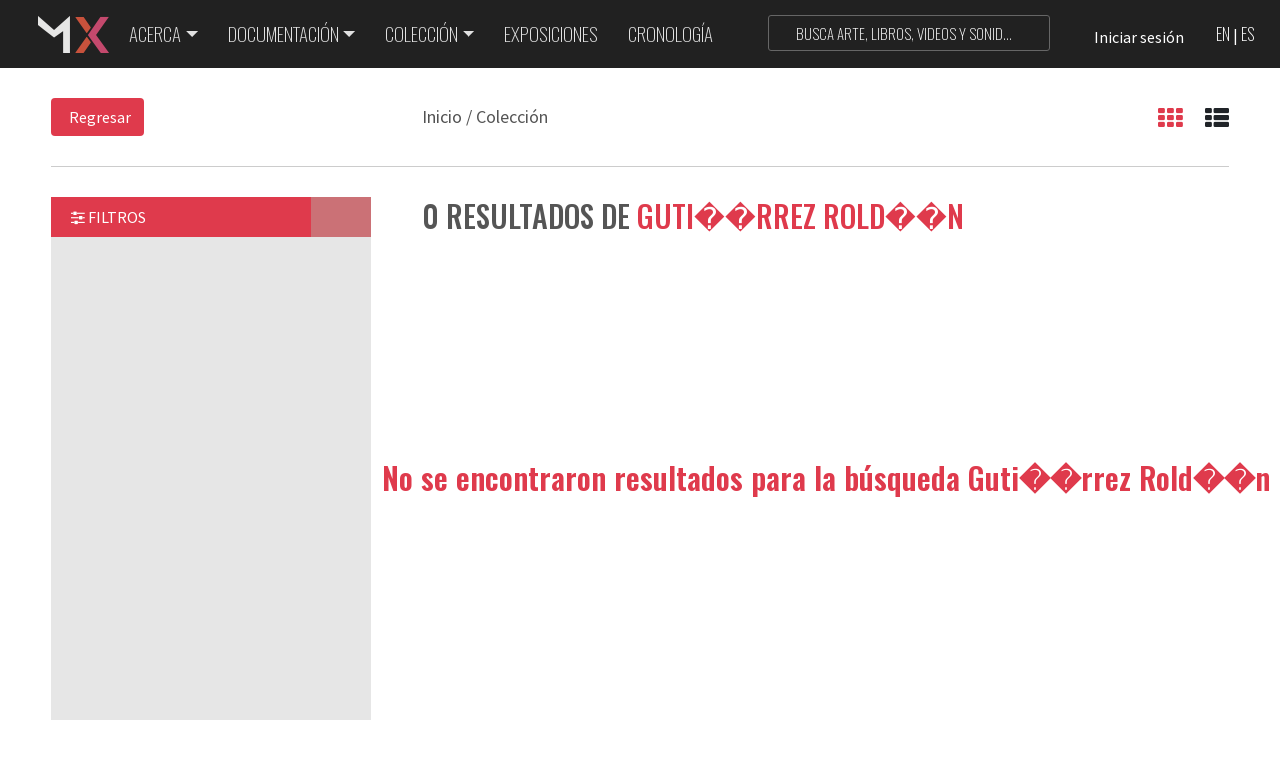

--- FILE ---
content_type: application/javascript
request_url: https://mexicana.cultura.gob.mx/swbadmin/js/crypto/jsbn.js
body_size: 15161
content:
// Copyright (c) 2005  Tom Wu
// All Rights Reserved.
// See "LICENSE" for details.

// Basic JavaScript BN library - subset useful for RSA encryption.

// Bits per digit
var dbits;

// JavaScript engine analysis
var canary = 0xdeadbeefcafe;
var j_lm = ((canary&0xffffff)==0xefcafe);

// (public) Constructor
function BigInteger(a,b,c) {
  if(a != null)
    if("number" == typeof a) this.fromNumber(a,b,c);
    else if(b == null && "string" != typeof a) this.fromString(a,256);
    else this.fromString(a,b);
}

// return new, unset BigInteger
function nbi() { return new BigInteger(null); }

// am: Compute w_j += (x*this_i), propagate carries,
// c is initial carry, returns final carry.
// c < 3*dvalue, x < 2*dvalue, this_i < dvalue
// We need to select the fastest one that works in this environment.

// am1: use a single mult and divide to get the high bits,
// max digit bits should be 26 because
// max internal value = 2*dvalue^2-2*dvalue (< 2^53)
function am1(i,x,w,j,c,n) {
  while(--n >= 0) {
    var v = x*this[i++]+w[j]+c;
    c = Math.floor(v/0x4000000);
    w[j++] = v&0x3ffffff;
  }
  return c;
}
// am2 avoids a big mult-and-extract completely.
// Max digit bits should be <= 30 because we do bitwise ops
// on values up to 2*hdvalue^2-hdvalue-1 (< 2^31)
function am2(i,x,w,j,c,n) {
  var xl = x&0x7fff, xh = x>>15;
  while(--n >= 0) {
    var l = this[i]&0x7fff;
    var h = this[i++]>>15;
    var m = xh*l+h*xl;
    l = xl*l+((m&0x7fff)<<15)+w[j]+(c&0x3fffffff);
    c = (l>>>30)+(m>>>15)+xh*h+(c>>>30);
    w[j++] = l&0x3fffffff;
  }
  return c;
}
// Alternately, set max digit bits to 28 since some
// browsers slow down when dealing with 32-bit numbers.
function am3(i,x,w,j,c,n) {
  var xl = x&0x3fff, xh = x>>14;
  while(--n >= 0) {
    var l = this[i]&0x3fff;
    var h = this[i++]>>14;
    var m = xh*l+h*xl;
    l = xl*l+((m&0x3fff)<<14)+w[j]+c;
    c = (l>>28)+(m>>14)+xh*h;
    w[j++] = l&0xfffffff;
  }
  return c;
}
if(j_lm && (navigator.appName == "Microsoft Internet Explorer")) {
  BigInteger.prototype.am = am2;
  dbits = 30;
}
else if(j_lm && (navigator.appName != "Netscape")) {
  BigInteger.prototype.am = am1;
  dbits = 26;
}
else { // Mozilla/Netscape seems to prefer am3
  BigInteger.prototype.am = am3;
  dbits = 28;
}

BigInteger.prototype.DB = dbits;
BigInteger.prototype.DM = ((1<<dbits)-1);
BigInteger.prototype.DV = (1<<dbits);

var BI_FP = 52;
BigInteger.prototype.FV = Math.pow(2,BI_FP);
BigInteger.prototype.F1 = BI_FP-dbits;
BigInteger.prototype.F2 = 2*dbits-BI_FP;

// Digit conversions
var BI_RM = "0123456789abcdefghijklmnopqrstuvwxyz";
var BI_RC = new Array();
var rr,vv;
rr = "0".charCodeAt(0);
for(vv = 0; vv <= 9; ++vv) BI_RC[rr++] = vv;
rr = "a".charCodeAt(0);
for(vv = 10; vv < 36; ++vv) BI_RC[rr++] = vv;
rr = "A".charCodeAt(0);
for(vv = 10; vv < 36; ++vv) BI_RC[rr++] = vv;

function int2char(n) { return BI_RM.charAt(n); }
function intAt(s,i) {
  var c = BI_RC[s.charCodeAt(i)];
  return (c==null)?-1:c;
}

// (protected) copy this to r
function bnpCopyTo(r) {
  for(var i = this.t-1; i >= 0; --i) r[i] = this[i];
  r.t = this.t;
  r.s = this.s;
}

// (protected) set from integer value x, -DV <= x < DV
function bnpFromInt(x) {
  this.t = 1;
  this.s = (x<0)?-1:0;
  if(x > 0) this[0] = x;
  else if(x < -1) this[0] = x+DV;
  else this.t = 0;
}

// return bigint initialized to value
function nbv(i) { var r = nbi(); r.fromInt(i); return r; }

// (protected) set from string and radix
function bnpFromString(s,b) {
  var k;
  if(b == 16) k = 4;
  else if(b == 8) k = 3;
  else if(b == 256) k = 8; // byte array
  else if(b == 2) k = 1;
  else if(b == 32) k = 5;
  else if(b == 4) k = 2;
  else { this.fromRadix(s,b); return; }
  this.t = 0;
  this.s = 0;
  var i = s.length, mi = false, sh = 0;
  while(--i >= 0) {
    var x = (k==8)?s[i]&0xff:intAt(s,i);
    if(x < 0) {
      if(s.charAt(i) == "-") mi = true;
      continue;
    }
    mi = false;
    if(sh == 0)
      this[this.t++] = x;
    else if(sh+k > this.DB) {
      this[this.t-1] |= (x&((1<<(this.DB-sh))-1))<<sh;
      this[this.t++] = (x>>(this.DB-sh));
    }
    else
      this[this.t-1] |= x<<sh;
    sh += k;
    if(sh >= this.DB) sh -= this.DB;
  }
  if(k == 8 && (s[0]&0x80) != 0) {
    this.s = -1;
    if(sh > 0) this[this.t-1] |= ((1<<(this.DB-sh))-1)<<sh;
  }
  this.clamp();
  if(mi) BigInteger.ZERO.subTo(this,this);
}

// (protected) clamp off excess high words
function bnpClamp() {
  var c = this.s&this.DM;
  while(this.t > 0 && this[this.t-1] == c) --this.t;
}

// (public) return string representation in given radix
function bnToString(b) {
  if(this.s < 0) return "-"+this.negate().toString(b);
  var k;
  if(b == 16) k = 4;
  else if(b == 8) k = 3;
  else if(b == 2) k = 1;
  else if(b == 32) k = 5;
  else if(b == 4) k = 2;
  else return this.toRadix(b);
  var km = (1<<k)-1, d, m = false, r = "", i = this.t;
  var p = this.DB-(i*this.DB)%k;
  if(i-- > 0) {
    if(p < this.DB && (d = this[i]>>p) > 0) { m = true; r = int2char(d); }
    while(i >= 0) {
      if(p < k) {
        d = (this[i]&((1<<p)-1))<<(k-p);
        d |= this[--i]>>(p+=this.DB-k);
      }
      else {
        d = (this[i]>>(p-=k))&km;
        if(p <= 0) { p += this.DB; --i; }
      }
      if(d > 0) m = true;
      if(m) r += int2char(d);
    }
  }
  return m?r:"0";
}

// (public) -this
function bnNegate() { var r = nbi(); BigInteger.ZERO.subTo(this,r); return r; }

// (public) |this|
function bnAbs() { return (this.s<0)?this.negate():this; }

// (public) return + if this > a, - if this < a, 0 if equal
function bnCompareTo(a) {
  var r = this.s-a.s;
  if(r != 0) return r;
  var i = this.t;
  r = i-a.t;
  if(r != 0) return r;
  while(--i >= 0) if((r=this[i]-a[i]) != 0) return r;
  return 0;
}

// returns bit length of the integer x
function nbits(x) {
  var r = 1, t;
  if((t=x>>>16) != 0) { x = t; r += 16; }
  if((t=x>>8) != 0) { x = t; r += 8; }
  if((t=x>>4) != 0) { x = t; r += 4; }
  if((t=x>>2) != 0) { x = t; r += 2; }
  if((t=x>>1) != 0) { x = t; r += 1; }
  return r;
}

// (public) return the number of bits in "this"
function bnBitLength() {
  if(this.t <= 0) return 0;
  return this.DB*(this.t-1)+nbits(this[this.t-1]^(this.s&this.DM));
}

// (protected) r = this << n*DB
function bnpDLShiftTo(n,r) {
  var i;
  for(i = this.t-1; i >= 0; --i) r[i+n] = this[i];
  for(i = n-1; i >= 0; --i) r[i] = 0;
  r.t = this.t+n;
  r.s = this.s;
}

// (protected) r = this >> n*DB
function bnpDRShiftTo(n,r) {
  for(var i = n; i < this.t; ++i) r[i-n] = this[i];
  r.t = Math.max(this.t-n,0);
  r.s = this.s;
}

// (protected) r = this << n
function bnpLShiftTo(n,r) {
  var bs = n%this.DB;
  var cbs = this.DB-bs;
  var bm = (1<<cbs)-1;
  var ds = Math.floor(n/this.DB), c = (this.s<<bs)&this.DM, i;
  for(i = this.t-1; i >= 0; --i) {
    r[i+ds+1] = (this[i]>>cbs)|c;
    c = (this[i]&bm)<<bs;
  }
  for(i = ds-1; i >= 0; --i) r[i] = 0;
  r[ds] = c;
  r.t = this.t+ds+1;
  r.s = this.s;
  r.clamp();
}

// (protected) r = this >> n
function bnpRShiftTo(n,r) {
  r.s = this.s;
  var ds = Math.floor(n/this.DB);
  if(ds >= this.t) { r.t = 0; return; }
  var bs = n%this.DB;
  var cbs = this.DB-bs;
  var bm = (1<<bs)-1;
  r[0] = this[ds]>>bs;
  for(var i = ds+1; i < this.t; ++i) {
    r[i-ds-1] |= (this[i]&bm)<<cbs;
    r[i-ds] = this[i]>>bs;
  }
  if(bs > 0) r[this.t-ds-1] |= (this.s&bm)<<cbs;
  r.t = this.t-ds;
  r.clamp();
}

// (protected) r = this - a
function bnpSubTo(a,r) {
  var i = 0, c = 0, m = Math.min(a.t,this.t);
  while(i < m) {
    c += this[i]-a[i];
    r[i++] = c&this.DM;
    c >>= this.DB;
  }
  if(a.t < this.t) {
    c -= a.s;
    while(i < this.t) {
      c += this[i];
      r[i++] = c&this.DM;
      c >>= this.DB;
    }
    c += this.s;
  }
  else {
    c += this.s;
    while(i < a.t) {
      c -= a[i];
      r[i++] = c&this.DM;
      c >>= this.DB;
    }
    c -= a.s;
  }
  r.s = (c<0)?-1:0;
  if(c < -1) r[i++] = this.DV+c;
  else if(c > 0) r[i++] = c;
  r.t = i;
  r.clamp();
}

// (protected) r = this * a, r != this,a (HAC 14.12)
// "this" should be the larger one if appropriate.
function bnpMultiplyTo(a,r) {
  var x = this.abs(), y = a.abs();
  var i = x.t;
  r.t = i+y.t;
  while(--i >= 0) r[i] = 0;
  for(i = 0; i < y.t; ++i) r[i+x.t] = x.am(0,y[i],r,i,0,x.t);
  r.s = 0;
  r.clamp();
  if(this.s != a.s) BigInteger.ZERO.subTo(r,r);
}

// (protected) r = this^2, r != this (HAC 14.16)
function bnpSquareTo(r) {
  var x = this.abs();
  var i = r.t = 2*x.t;
  while(--i >= 0) r[i] = 0;
  for(i = 0; i < x.t-1; ++i) {
    var c = x.am(i,x[i],r,2*i,0,1);
    if((r[i+x.t]+=x.am(i+1,2*x[i],r,2*i+1,c,x.t-i-1)) >= x.DV) {
      r[i+x.t] -= x.DV;
      r[i+x.t+1] = 1;
    }
  }
  if(r.t > 0) r[r.t-1] += x.am(i,x[i],r,2*i,0,1);
  r.s = 0;
  r.clamp();
}

// (protected) divide this by m, quotient and remainder to q, r (HAC 14.20)
// r != q, this != m.  q or r may be null.
function bnpDivRemTo(m,q,r) {
  var pm = m.abs();
  if(pm.t <= 0) return;
  var pt = this.abs();
  if(pt.t < pm.t) {
    if(q != null) q.fromInt(0);
    if(r != null) this.copyTo(r);
    return;
  }
  if(r == null) r = nbi();
  var y = nbi(), ts = this.s, ms = m.s;
  var nsh = this.DB-nbits(pm[pm.t-1]);	// normalize modulus
  if(nsh > 0) { pm.lShiftTo(nsh,y); pt.lShiftTo(nsh,r); }
  else { pm.copyTo(y); pt.copyTo(r); }
  var ys = y.t;
  var y0 = y[ys-1];
  if(y0 == 0) return;
  var yt = y0*(1<<this.F1)+((ys>1)?y[ys-2]>>this.F2:0);
  var d1 = this.FV/yt, d2 = (1<<this.F1)/yt, e = 1<<this.F2;
  var i = r.t, j = i-ys, t = (q==null)?nbi():q;
  y.dlShiftTo(j,t);
  if(r.compareTo(t) >= 0) {
    r[r.t++] = 1;
    r.subTo(t,r);
  }
  BigInteger.ONE.dlShiftTo(ys,t);
  t.subTo(y,y);	// "negative" y so we can replace sub with am later
  while(y.t < ys) y[y.t++] = 0;
  while(--j >= 0) {
    // Estimate quotient digit
    var qd = (r[--i]==y0)?this.DM:Math.floor(r[i]*d1+(r[i-1]+e)*d2);
    if((r[i]+=y.am(0,qd,r,j,0,ys)) < qd) {	// Try it out
      y.dlShiftTo(j,t);
      r.subTo(t,r);
      while(r[i] < --qd) r.subTo(t,r);
    }
  }
  if(q != null) {
    r.drShiftTo(ys,q);
    if(ts != ms) BigInteger.ZERO.subTo(q,q);
  }
  r.t = ys;
  r.clamp();
  if(nsh > 0) r.rShiftTo(nsh,r);	// Denormalize remainder
  if(ts < 0) BigInteger.ZERO.subTo(r,r);
}

// (public) this mod a
function bnMod(a) {
  var r = nbi();
  this.abs().divRemTo(a,null,r);
  if(this.s < 0 && r.compareTo(BigInteger.ZERO) > 0) a.subTo(r,r);
  return r;
}

// Modular reduction using "classic" algorithm
function Classic(m) { this.m = m; }
function cConvert(x) {
  if(x.s < 0 || x.compareTo(this.m) >= 0) return x.mod(this.m);
  else return x;
}
function cRevert(x) { return x; }
function cReduce(x) { x.divRemTo(this.m,null,x); }
function cMulTo(x,y,r) { x.multiplyTo(y,r); this.reduce(r); }
function cSqrTo(x,r) { x.squareTo(r); this.reduce(r); }

Classic.prototype.convert = cConvert;
Classic.prototype.revert = cRevert;
Classic.prototype.reduce = cReduce;
Classic.prototype.mulTo = cMulTo;
Classic.prototype.sqrTo = cSqrTo;

// (protected) return "-1/this % 2^DB"; useful for Mont. reduction
// justification:
//         xy == 1 (mod m)
//         xy =  1+km
//   xy(2-xy) = (1+km)(1-km)
// x[y(2-xy)] = 1-k^2m^2
// x[y(2-xy)] == 1 (mod m^2)
// if y is 1/x mod m, then y(2-xy) is 1/x mod m^2
// should reduce x and y(2-xy) by m^2 at each step to keep size bounded.
// JS multiply "overflows" differently from C/C++, so care is needed here.
function bnpInvDigit() {
  if(this.t < 1) return 0;
  var x = this[0];
  if((x&1) == 0) return 0;
  var y = x&3;		// y == 1/x mod 2^2
  y = (y*(2-(x&0xf)*y))&0xf;	// y == 1/x mod 2^4
  y = (y*(2-(x&0xff)*y))&0xff;	// y == 1/x mod 2^8
  y = (y*(2-(((x&0xffff)*y)&0xffff)))&0xffff;	// y == 1/x mod 2^16
  // last step - calculate inverse mod DV directly;
  // assumes 16 < DB <= 32 and assumes ability to handle 48-bit ints
  y = (y*(2-x*y%this.DV))%this.DV;		// y == 1/x mod 2^dbits
  // we really want the negative inverse, and -DV < y < DV
  return (y>0)?this.DV-y:-y;
}

// Montgomery reduction
function Montgomery(m) {
  this.m = m;
  this.mp = m.invDigit();
  this.mpl = this.mp&0x7fff;
  this.mph = this.mp>>15;
  this.um = (1<<(m.DB-15))-1;
  this.mt2 = 2*m.t;
}

// xR mod m
function montConvert(x) {
  var r = nbi();
  x.abs().dlShiftTo(this.m.t,r);
  r.divRemTo(this.m,null,r);
  if(x.s < 0 && r.compareTo(BigInteger.ZERO) > 0) this.m.subTo(r,r);
  return r;
}

// x/R mod m
function montRevert(x) {
  var r = nbi();
  x.copyTo(r);
  this.reduce(r);
  return r;
}

// x = x/R mod m (HAC 14.32)
function montReduce(x) {
  while(x.t <= this.mt2)	// pad x so am has enough room later
    x[x.t++] = 0;
  for(var i = 0; i < this.m.t; ++i) {
    // faster way of calculating u0 = x[i]*mp mod DV
    var j = x[i]&0x7fff;
    var u0 = (j*this.mpl+(((j*this.mph+(x[i]>>15)*this.mpl)&this.um)<<15))&x.DM;
    // use am to combine the multiply-shift-add into one call
    j = i+this.m.t;
    x[j] += this.m.am(0,u0,x,i,0,this.m.t);
    // propagate carry
    while(x[j] >= x.DV) { x[j] -= x.DV; x[++j]++; }
  }
  x.clamp();
  x.drShiftTo(this.m.t,x);
  if(x.compareTo(this.m) >= 0) x.subTo(this.m,x);
}

// r = "x^2/R mod m"; x != r
function montSqrTo(x,r) { x.squareTo(r); this.reduce(r); }

// r = "xy/R mod m"; x,y != r
function montMulTo(x,y,r) { x.multiplyTo(y,r); this.reduce(r); }

Montgomery.prototype.convert = montConvert;
Montgomery.prototype.revert = montRevert;
Montgomery.prototype.reduce = montReduce;
Montgomery.prototype.mulTo = montMulTo;
Montgomery.prototype.sqrTo = montSqrTo;

// (protected) true iff this is even
function bnpIsEven() { return ((this.t>0)?(this[0]&1):this.s) == 0; }

// (protected) this^e, e < 2^32, doing sqr and mul with "r" (HAC 14.79)
function bnpExp(e,z) {
  if(e > 0xffffffff || e < 1) return BigInteger.ONE;
  var r = nbi(), r2 = nbi(), g = z.convert(this), i = nbits(e)-1;
  g.copyTo(r);
  while(--i >= 0) {
    z.sqrTo(r,r2);
    if((e&(1<<i)) > 0) z.mulTo(r2,g,r);
    else { var t = r; r = r2; r2 = t; }
  }
  return z.revert(r);
}

// (public) this^e % m, 0 <= e < 2^32
function bnModPowInt(e,m) {
  var z;
  if(e < 256 || m.isEven()) z = new Classic(m); else z = new Montgomery(m);
  return this.exp(e,z);
}

// protected
BigInteger.prototype.copyTo = bnpCopyTo;
BigInteger.prototype.fromInt = bnpFromInt;
BigInteger.prototype.fromString = bnpFromString;
BigInteger.prototype.clamp = bnpClamp;
BigInteger.prototype.dlShiftTo = bnpDLShiftTo;
BigInteger.prototype.drShiftTo = bnpDRShiftTo;
BigInteger.prototype.lShiftTo = bnpLShiftTo;
BigInteger.prototype.rShiftTo = bnpRShiftTo;
BigInteger.prototype.subTo = bnpSubTo;
BigInteger.prototype.multiplyTo = bnpMultiplyTo;
BigInteger.prototype.squareTo = bnpSquareTo;
BigInteger.prototype.divRemTo = bnpDivRemTo;
BigInteger.prototype.invDigit = bnpInvDigit;
BigInteger.prototype.isEven = bnpIsEven;
BigInteger.prototype.exp = bnpExp;

// public
BigInteger.prototype.toString = bnToString;
BigInteger.prototype.negate = bnNegate;
BigInteger.prototype.abs = bnAbs;
BigInteger.prototype.compareTo = bnCompareTo;
BigInteger.prototype.bitLength = bnBitLength;
BigInteger.prototype.mod = bnMod;
BigInteger.prototype.modPowInt = bnModPowInt;

// "constants"
BigInteger.ZERO = nbv(0);
BigInteger.ONE = nbv(1);
